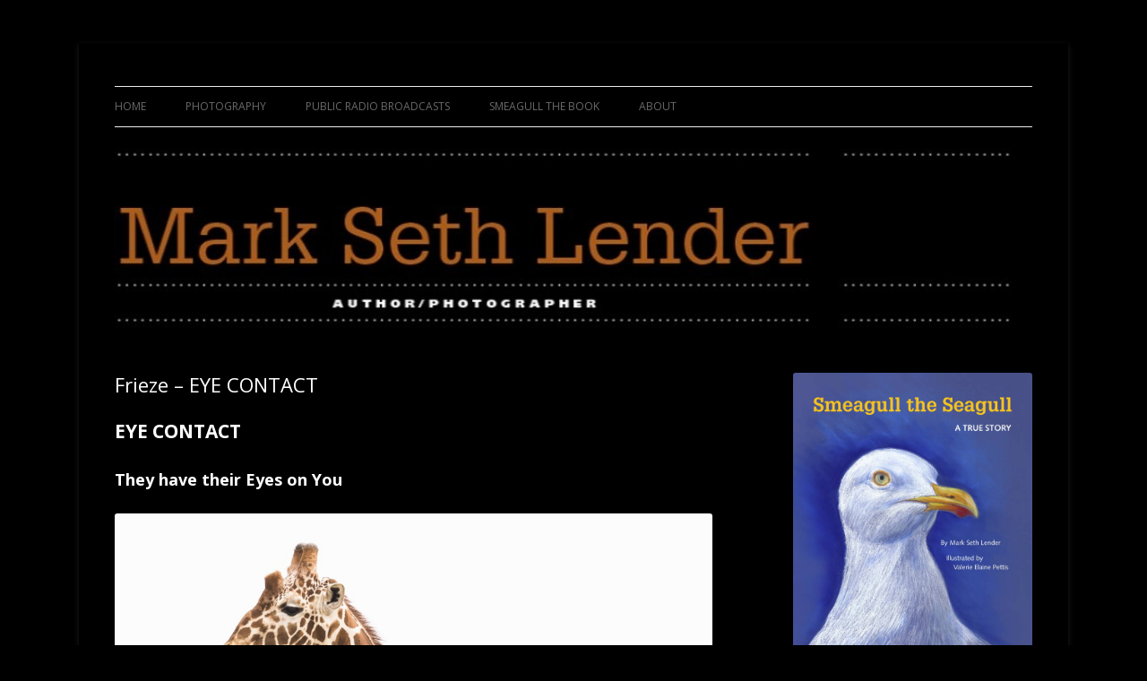

--- FILE ---
content_type: text/html; charset=UTF-8
request_url: https://marksethlender.com/frieze-eye-contact/
body_size: 14001
content:
<!DOCTYPE html>
<!--[if IE 7]>
<html class="ie ie7" lang="en-US" prefix="og: http://ogp.me/ns#">
<![endif]-->
<!--[if IE 8]>
<html class="ie ie8" lang="en-US" prefix="og: http://ogp.me/ns#">
<![endif]-->
<!--[if !(IE 7) & !(IE 8)]><!-->
<html lang="en-US" prefix="og: http://ogp.me/ns#">
<!--<![endif]-->
<head>
<meta charset="UTF-8" />
<meta name="viewport" content="width=device-width" />
<title>Frieze &#8211; EYE CONTACT | </title>
<link rel="profile" href="https://gmpg.org/xfn/11" />
<link rel="pingback" href="https://marksethlender.com/xmlrpc.php">
<!--[if lt IE 9]>
<script src="https://marksethlender.com/wp-content/themes/twentytwelve/js/html5.js?ver=3.7.0" type="text/javascript"></script>
<![endif]-->
<link rel='dns-prefetch' href='//static.addtoany.com' />
<link rel='dns-prefetch' href='//fonts.googleapis.com' />
<link rel='dns-prefetch' href='//s.w.org' />
<link href='https://fonts.gstatic.com' crossorigin rel='preconnect' />
<link rel="alternate" type="application/rss+xml" title=" &raquo; Feed" href="https://marksethlender.com/feed/" />
<link rel="alternate" type="application/rss+xml" title=" &raquo; Comments Feed" href="https://marksethlender.com/comments/feed/" />
<link rel="alternate" type="application/rss+xml" title=" &raquo; Frieze &#8211; EYE CONTACT Comments Feed" href="https://marksethlender.com/frieze-eye-contact/feed/" />
		<!-- This site uses the Google Analytics by ExactMetrics plugin v7.12.1 - Using Analytics tracking - https://www.exactmetrics.com/ -->
							<script
				src="//www.googletagmanager.com/gtag/js?id=UA-19308485-5"  data-cfasync="false" data-wpfc-render="false" type="text/javascript" async></script>
			<script data-cfasync="false" data-wpfc-render="false" type="text/javascript">
				var em_version = '7.12.1';
				var em_track_user = true;
				var em_no_track_reason = '';
				
								var disableStrs = [
															'ga-disable-UA-19308485-5',
									];

				/* Function to detect opted out users */
				function __gtagTrackerIsOptedOut() {
					for (var index = 0; index < disableStrs.length; index++) {
						if (document.cookie.indexOf(disableStrs[index] + '=true') > -1) {
							return true;
						}
					}

					return false;
				}

				/* Disable tracking if the opt-out cookie exists. */
				if (__gtagTrackerIsOptedOut()) {
					for (var index = 0; index < disableStrs.length; index++) {
						window[disableStrs[index]] = true;
					}
				}

				/* Opt-out function */
				function __gtagTrackerOptout() {
					for (var index = 0; index < disableStrs.length; index++) {
						document.cookie = disableStrs[index] + '=true; expires=Thu, 31 Dec 2099 23:59:59 UTC; path=/';
						window[disableStrs[index]] = true;
					}
				}

				if ('undefined' === typeof gaOptout) {
					function gaOptout() {
						__gtagTrackerOptout();
					}
				}
								window.dataLayer = window.dataLayer || [];

				window.ExactMetricsDualTracker = {
					helpers: {},
					trackers: {},
				};
				if (em_track_user) {
					function __gtagDataLayer() {
						dataLayer.push(arguments);
					}

					function __gtagTracker(type, name, parameters) {
						if (!parameters) {
							parameters = {};
						}

						if (parameters.send_to) {
							__gtagDataLayer.apply(null, arguments);
							return;
						}

						if (type === 'event') {
							
														parameters.send_to = exactmetrics_frontend.ua;
							__gtagDataLayer(type, name, parameters);
													} else {
							__gtagDataLayer.apply(null, arguments);
						}
					}

					__gtagTracker('js', new Date());
					__gtagTracker('set', {
						'developer_id.dNDMyYj': true,
											});
															__gtagTracker('config', 'UA-19308485-5', {"forceSSL":"true","link_attribution":"true"} );
										window.gtag = __gtagTracker;										(function () {
						/* https://developers.google.com/analytics/devguides/collection/analyticsjs/ */
						/* ga and __gaTracker compatibility shim. */
						var noopfn = function () {
							return null;
						};
						var newtracker = function () {
							return new Tracker();
						};
						var Tracker = function () {
							return null;
						};
						var p = Tracker.prototype;
						p.get = noopfn;
						p.set = noopfn;
						p.send = function () {
							var args = Array.prototype.slice.call(arguments);
							args.unshift('send');
							__gaTracker.apply(null, args);
						};
						var __gaTracker = function () {
							var len = arguments.length;
							if (len === 0) {
								return;
							}
							var f = arguments[len - 1];
							if (typeof f !== 'object' || f === null || typeof f.hitCallback !== 'function') {
								if ('send' === arguments[0]) {
									var hitConverted, hitObject = false, action;
									if ('event' === arguments[1]) {
										if ('undefined' !== typeof arguments[3]) {
											hitObject = {
												'eventAction': arguments[3],
												'eventCategory': arguments[2],
												'eventLabel': arguments[4],
												'value': arguments[5] ? arguments[5] : 1,
											}
										}
									}
									if ('pageview' === arguments[1]) {
										if ('undefined' !== typeof arguments[2]) {
											hitObject = {
												'eventAction': 'page_view',
												'page_path': arguments[2],
											}
										}
									}
									if (typeof arguments[2] === 'object') {
										hitObject = arguments[2];
									}
									if (typeof arguments[5] === 'object') {
										Object.assign(hitObject, arguments[5]);
									}
									if ('undefined' !== typeof arguments[1].hitType) {
										hitObject = arguments[1];
										if ('pageview' === hitObject.hitType) {
											hitObject.eventAction = 'page_view';
										}
									}
									if (hitObject) {
										action = 'timing' === arguments[1].hitType ? 'timing_complete' : hitObject.eventAction;
										hitConverted = mapArgs(hitObject);
										__gtagTracker('event', action, hitConverted);
									}
								}
								return;
							}

							function mapArgs(args) {
								var arg, hit = {};
								var gaMap = {
									'eventCategory': 'event_category',
									'eventAction': 'event_action',
									'eventLabel': 'event_label',
									'eventValue': 'event_value',
									'nonInteraction': 'non_interaction',
									'timingCategory': 'event_category',
									'timingVar': 'name',
									'timingValue': 'value',
									'timingLabel': 'event_label',
									'page': 'page_path',
									'location': 'page_location',
									'title': 'page_title',
								};
								for (arg in args) {
																		if (!(!args.hasOwnProperty(arg) || !gaMap.hasOwnProperty(arg))) {
										hit[gaMap[arg]] = args[arg];
									} else {
										hit[arg] = args[arg];
									}
								}
								return hit;
							}

							try {
								f.hitCallback();
							} catch (ex) {
							}
						};
						__gaTracker.create = newtracker;
						__gaTracker.getByName = newtracker;
						__gaTracker.getAll = function () {
							return [];
						};
						__gaTracker.remove = noopfn;
						__gaTracker.loaded = true;
						window['__gaTracker'] = __gaTracker;
					})();
									} else {
										console.log("");
					(function () {
						function __gtagTracker() {
							return null;
						}

						window['__gtagTracker'] = __gtagTracker;
						window['gtag'] = __gtagTracker;
					})();
									}
			</script>
				<!-- / Google Analytics by ExactMetrics -->
				<script type="text/javascript">
			window._wpemojiSettings = {"baseUrl":"https:\/\/s.w.org\/images\/core\/emoji\/12.0.0-1\/72x72\/","ext":".png","svgUrl":"https:\/\/s.w.org\/images\/core\/emoji\/12.0.0-1\/svg\/","svgExt":".svg","source":{"concatemoji":"https:\/\/marksethlender.com\/wp-includes\/js\/wp-emoji-release.min.js?ver=5.2.23"}};
			!function(e,a,t){var n,r,o,i=a.createElement("canvas"),p=i.getContext&&i.getContext("2d");function s(e,t){var a=String.fromCharCode;p.clearRect(0,0,i.width,i.height),p.fillText(a.apply(this,e),0,0);e=i.toDataURL();return p.clearRect(0,0,i.width,i.height),p.fillText(a.apply(this,t),0,0),e===i.toDataURL()}function c(e){var t=a.createElement("script");t.src=e,t.defer=t.type="text/javascript",a.getElementsByTagName("head")[0].appendChild(t)}for(o=Array("flag","emoji"),t.supports={everything:!0,everythingExceptFlag:!0},r=0;r<o.length;r++)t.supports[o[r]]=function(e){if(!p||!p.fillText)return!1;switch(p.textBaseline="top",p.font="600 32px Arial",e){case"flag":return s([55356,56826,55356,56819],[55356,56826,8203,55356,56819])?!1:!s([55356,57332,56128,56423,56128,56418,56128,56421,56128,56430,56128,56423,56128,56447],[55356,57332,8203,56128,56423,8203,56128,56418,8203,56128,56421,8203,56128,56430,8203,56128,56423,8203,56128,56447]);case"emoji":return!s([55357,56424,55356,57342,8205,55358,56605,8205,55357,56424,55356,57340],[55357,56424,55356,57342,8203,55358,56605,8203,55357,56424,55356,57340])}return!1}(o[r]),t.supports.everything=t.supports.everything&&t.supports[o[r]],"flag"!==o[r]&&(t.supports.everythingExceptFlag=t.supports.everythingExceptFlag&&t.supports[o[r]]);t.supports.everythingExceptFlag=t.supports.everythingExceptFlag&&!t.supports.flag,t.DOMReady=!1,t.readyCallback=function(){t.DOMReady=!0},t.supports.everything||(n=function(){t.readyCallback()},a.addEventListener?(a.addEventListener("DOMContentLoaded",n,!1),e.addEventListener("load",n,!1)):(e.attachEvent("onload",n),a.attachEvent("onreadystatechange",function(){"complete"===a.readyState&&t.readyCallback()})),(n=t.source||{}).concatemoji?c(n.concatemoji):n.wpemoji&&n.twemoji&&(c(n.twemoji),c(n.wpemoji)))}(window,document,window._wpemojiSettings);
		</script>
		<style type="text/css">
img.wp-smiley,
img.emoji {
	display: inline !important;
	border: none !important;
	box-shadow: none !important;
	height: 1em !important;
	width: 1em !important;
	margin: 0 .07em !important;
	vertical-align: -0.1em !important;
	background: none !important;
	padding: 0 !important;
}
</style>
	<link rel='stylesheet' id='wp-block-library-css'  href='https://marksethlender.com/wp-includes/css/dist/block-library/style.min.css?ver=5.2.23' type='text/css' media='all' />
<link rel='stylesheet' id='wp-block-library-theme-css'  href='https://marksethlender.com/wp-includes/css/dist/block-library/theme.min.css?ver=5.2.23' type='text/css' media='all' />
<link rel='stylesheet' id='cpsh-shortcodes-css'  href='https://marksethlender.com/wp-content/plugins/column-shortcodes//assets/css/shortcodes.css?ver=1.0.1' type='text/css' media='all' />
<link rel='stylesheet' id='eeb-css-frontend-css'  href='https://marksethlender.com/wp-content/plugins/email-encoder-bundle/core/includes/assets/css/style.css?ver=231124-215704' type='text/css' media='all' />
<link rel='stylesheet' id='dashicons-css'  href='https://marksethlender.com/wp-includes/css/dashicons.min.css?ver=5.2.23' type='text/css' media='all' />
<link rel='stylesheet' id='rolo-css'  href='https://marksethlender.com/wp-content/plugins/rolo-slider/assets/css/rolo.css?ver=5.2.23' type='text/css' media='all' />
<link rel='stylesheet' id='twentytwelve-fonts-css'  href='https://fonts.googleapis.com/css?family=Open+Sans%3A400italic%2C700italic%2C400%2C700&#038;subset=latin%2Clatin-ext&#038;display=fallback' type='text/css' media='all' />
<link rel='stylesheet' id='twentytwelve-style-css'  href='https://marksethlender.com/wp-content/themes/twentytwelve/style.css?ver=20190507' type='text/css' media='all' />
<link rel='stylesheet' id='twentytwelve-block-style-css'  href='https://marksethlender.com/wp-content/themes/twentytwelve/css/blocks.css?ver=20190406' type='text/css' media='all' />
<!--[if lt IE 9]>
<link rel='stylesheet' id='twentytwelve-ie-css'  href='https://marksethlender.com/wp-content/themes/twentytwelve/css/ie.css?ver=20150214' type='text/css' media='all' />
<![endif]-->
<link rel='stylesheet' id='addtoany-css'  href='https://marksethlender.com/wp-content/plugins/add-to-any/addtoany.min.css?ver=1.16' type='text/css' media='all' />
<link rel='stylesheet' id='cyclone-template-style-dark-0-css'  href='https://marksethlender.com/wp-content/plugins/cyclone-slider-2/templates/dark/style.css?ver=2.11.0' type='text/css' media='all' />
<link rel='stylesheet' id='cyclone-template-style-thumbnails-0-css'  href='https://marksethlender.com/wp-content/plugins/cyclone-slider-2/templates/thumbnails/style.css?ver=2.11.0' type='text/css' media='all' />
<!--[if lte IE 6]> <style type="text/css">.cantembedplus{display:none;}</style><![endif]--><script type='text/javascript' src='https://marksethlender.com/wp-includes/js/jquery/jquery.js?ver=1.12.4-wp'></script>
<script type='text/javascript' src='https://marksethlender.com/wp-includes/js/jquery/jquery-migrate.min.js?ver=1.4.1'></script>
<script type='text/javascript' src='https://marksethlender.com/wp-content/plugins/google-analytics-dashboard-for-wp/assets/js/frontend-gtag.js?ver=7.12.1'></script>
<script data-cfasync="false" data-wpfc-render="false" type="text/javascript" id='exactmetrics-frontend-script-js-extra'>/* <![CDATA[ */
var exactmetrics_frontend = {"js_events_tracking":"true","download_extensions":"zip,ra,mp,avi,flv,mpeg,pdf,doc,ppt,xls,jp,png,gif,tiff,bmp,txt","inbound_paths":"[{\"path\":\"\\\/go\\\/\",\"label\":\"affiliate\"},{\"path\":\"\\\/recommend\\\/\",\"label\":\"affiliate\"}]","home_url":"https:\/\/marksethlender.com","hash_tracking":"false","ua":"UA-19308485-5","v4_id":""};/* ]]> */
</script>
<script type='text/javascript'>
window.a2a_config=window.a2a_config||{};a2a_config.callbacks=[];a2a_config.overlays=[];a2a_config.templates={};
</script>
<script type='text/javascript' async src='https://static.addtoany.com/menu/page.js'></script>
<script type='text/javascript' async src='https://marksethlender.com/wp-content/plugins/add-to-any/addtoany.min.js?ver=1.1'></script>
<script type='text/javascript' src='https://marksethlender.com/wp-content/plugins/email-encoder-bundle/core/includes/assets/js/custom.js?ver=231124-215704'></script>
<link rel='https://api.w.org/' href='https://marksethlender.com/wp-json/' />
<link rel="EditURI" type="application/rsd+xml" title="RSD" href="https://marksethlender.com/xmlrpc.php?rsd" />
<link rel="wlwmanifest" type="application/wlwmanifest+xml" href="https://marksethlender.com/wp-includes/wlwmanifest.xml" /> 
<meta name="generator" content="WordPress 5.2.23" />
<link rel="canonical" href="https://marksethlender.com/frieze-eye-contact/" />
<link rel='shortlink' href='https://marksethlender.com/?p=2649' />
<link rel="alternate" type="application/json+oembed" href="https://marksethlender.com/wp-json/oembed/1.0/embed?url=https%3A%2F%2Fmarksethlender.com%2Ffrieze-eye-contact%2F" />
<link rel="alternate" type="text/xml+oembed" href="https://marksethlender.com/wp-json/oembed/1.0/embed?url=https%3A%2F%2Fmarksethlender.com%2Ffrieze-eye-contact%2F&#038;format=xml" />
<script type="text/javascript" src="https://marksethlender.com/wp-content/plugins/degradable-html5-audio-and-video/incl/audio-player.js"></script>
<script type="text/javascript">
	AudioPlayer.setup("https://marksethlender.com/wp-content/plugins/degradable-html5-audio-and-video/incl/player.swf", {
		/* Format the player by inserting lines here. See http://wpaudioplayer.com/standalone */
		width: 290,
		initialvolume: 80
	});
</script><style data-context="foundation-flickity-css">/*! Flickity v2.0.2
http://flickity.metafizzy.co
---------------------------------------------- */.flickity-enabled{position:relative}.flickity-enabled:focus{outline:0}.flickity-viewport{overflow:hidden;position:relative;height:100%}.flickity-slider{position:absolute;width:100%;height:100%}.flickity-enabled.is-draggable{-webkit-tap-highlight-color:transparent;tap-highlight-color:transparent;-webkit-user-select:none;-moz-user-select:none;-ms-user-select:none;user-select:none}.flickity-enabled.is-draggable .flickity-viewport{cursor:move;cursor:-webkit-grab;cursor:grab}.flickity-enabled.is-draggable .flickity-viewport.is-pointer-down{cursor:-webkit-grabbing;cursor:grabbing}.flickity-prev-next-button{position:absolute;top:50%;width:44px;height:44px;border:none;border-radius:50%;background:#fff;background:hsla(0,0%,100%,.75);cursor:pointer;-webkit-transform:translateY(-50%);transform:translateY(-50%)}.flickity-prev-next-button:hover{background:#fff}.flickity-prev-next-button:focus{outline:0;box-shadow:0 0 0 5px #09f}.flickity-prev-next-button:active{opacity:.6}.flickity-prev-next-button.previous{left:10px}.flickity-prev-next-button.next{right:10px}.flickity-rtl .flickity-prev-next-button.previous{left:auto;right:10px}.flickity-rtl .flickity-prev-next-button.next{right:auto;left:10px}.flickity-prev-next-button:disabled{opacity:.3;cursor:auto}.flickity-prev-next-button svg{position:absolute;left:20%;top:20%;width:60%;height:60%}.flickity-prev-next-button .arrow{fill:#333}.flickity-page-dots{position:absolute;width:100%;bottom:-25px;padding:0;margin:0;list-style:none;text-align:center;line-height:1}.flickity-rtl .flickity-page-dots{direction:rtl}.flickity-page-dots .dot{display:inline-block;width:10px;height:10px;margin:0 8px;background:#333;border-radius:50%;opacity:.25;cursor:pointer}.flickity-page-dots .dot.is-selected{opacity:1}</style><style data-context="foundation-slideout-css">.slideout-menu{position:fixed;left:0;top:0;bottom:0;right:auto;z-index:0;width:256px;overflow-y:auto;-webkit-overflow-scrolling:touch;display:none}.slideout-menu.pushit-right{left:auto;right:0}.slideout-panel{position:relative;z-index:1;will-change:transform}.slideout-open,.slideout-open .slideout-panel,.slideout-open body{overflow:hidden}.slideout-open .slideout-menu{display:block}.pushit{display:none}</style>	<style type="text/css" id="twentytwelve-header-css">
		.site-title,
	.site-description {
		position: absolute;
		clip: rect(1px 1px 1px 1px); /* IE7 */
		clip: rect(1px, 1px, 1px, 1px);
	}
			</style>
	<style type="text/css" id="custom-background-css">
body.custom-background { background-color: #000000; }
</style>
	
<!-- WordPress Facebook Open Graph protocol plugin (WPFBOGP v2.0.13) http://rynoweb.com/wordpress-plugins/ -->
<meta property="fb:admins" content="259952984165905"/>
<meta property="og:url" content="https://marksethlender.com/frieze-eye-contact/"/>
<meta property="og:title" content="Frieze &#8211; EYE CONTACT"/>
<meta property="og:site_name" content=""/>
<meta property="og:description" content="EYE CONTACT They have their Eyes on You "/>
<meta property="og:type" content="website"/>
<meta property="og:image" content="https://marksethlender.com/wp-content/uploads/2012/04/Al-Bear-1591.jpg"/>
<meta property="og:locale" content="en_us"/>
<!-- // end wpfbogp -->
<style>.ios7.web-app-mode.has-fixed header{ background-color: rgba(0,0,0,.88);}</style></head>

<body data-rsssl=1 class="page-template page-template-no-sidebars page-template-no-sidebars-php page page-id-2649 custom-background wp-embed-responsive custom-font-enabled">
<div id="page" class="hfeed site">
	<header id="masthead" class="site-header" role="banner">
		<hgroup>
			<h1 class="site-title"><a href="https://marksethlender.com/" title="" rel="home"></a></h1>
			<h2 class="site-description"></h2>
		</hgroup>

		<nav id="site-navigation" class="main-navigation" role="navigation">
			<button class="menu-toggle">Menu</button>
			<a class="assistive-text" href="#content" title="Skip to content">Skip to content</a>
			<div class="menu-new-site-container"><ul id="menu-new-site" class="nav-menu"><li id="menu-item-2672" class="menu-item menu-item-type-custom menu-item-object-custom menu-item-home menu-item-2672"><a href="https://marksethlender.com/">Home</a></li>
<li id="menu-item-3254" class="menu-item menu-item-type-post_type menu-item-object-page menu-item-home menu-item-3254"><a href="https://marksethlender.com/">Photography</a></li>
<li id="menu-item-2674" class="menu-item menu-item-type-post_type menu-item-object-page menu-item-2674"><a href="https://marksethlender.com/living-on-earth-pri/">Public Radio Broadcasts</a></li>
<li id="menu-item-2673" class="menu-item menu-item-type-post_type menu-item-object-page menu-item-2673"><a href="https://marksethlender.com/smeagull-the-book/">Smeagull The Book</a></li>
<li id="menu-item-2675" class="menu-item menu-item-type-post_type menu-item-object-page menu-item-2675"><a href="https://marksethlender.com/about/">About</a></li>
</ul></div>		</nav><!-- #site-navigation -->

				<a href="https://marksethlender.com/"><img src="https://marksethlender.com/wp-content/uploads/2014/07/cropped-cropped-cropped-Mark-Seth-Lendermasthead41.jpg" class="header-image" width="1000" height="200" alt="" /></a>
			</header><!-- #masthead -->

	<div id="main" class="wrapper">

	<div id="primary" class="site-content">
		<div id="content" role="main">

							
	<article id="post-2649" class="post-2649 page type-page status-publish hentry">
		<header class="entry-header">
													<h1 class="entry-title">Frieze &#8211; EYE CONTACT</h1>
		</header>

		<div class="entry-content">
			<h1>EYE CONTACT</h1>
<h2>They have their Eyes on You</h2>
<div tabindex="0" class="cycloneslider cycloneslider-template-standard cycloneslider-width-responsive" id="cycloneslider-eye-contact-1" style="max-width:960px" > <div class="cycloneslider-slides cycle-slideshow" data-cycle-allow-wrap="true" data-cycle-dynamic-height="off" data-cycle-auto-height="960:600" data-cycle-auto-height-easing="null" data-cycle-auto-height-speed="250" data-cycle-delay="0" data-cycle-easing="" data-cycle-fx="fade" data-cycle-hide-non-active="true" data-cycle-log="false" data-cycle-next="#cycloneslider-eye-contact-1 .cycloneslider-next" data-cycle-pager="#cycloneslider-eye-contact-1 .cycloneslider-pager" data-cycle-pause-on-hover="true" data-cycle-prev="#cycloneslider-eye-contact-1 .cycloneslider-prev" data-cycle-slides="&gt; div" data-cycle-speed="1000" data-cycle-swipe="false" data-cycle-tile-count="7" data-cycle-tile-delay="100" data-cycle-tile-vertical="true" data-cycle-timeout="4000" > <div class="cycloneslider-slide cycloneslider-slide-image" > <img src="https://marksethlender.com/wp-content/uploads/2016/10/Elder-Brother-Little-Man-Head-Shot-4799-960x600.jpg" alt="" title="" /> </div> <div class="cycloneslider-slide cycloneslider-slide-image" > <img src="https://marksethlender.com/wp-content/uploads/2016/10/Elephant-Herd-at-Sunrise-7087-960x600.jpg" alt="" title="" /> </div> <div class="cycloneslider-slide cycloneslider-slide-image" > <img src="https://marksethlender.com/wp-content/uploads/2016/06/Gentoo-Penguins-Returning-to-their-Nests-from-the-Sea-20151025_154514_52642015-960x600.jpg" alt="" title="" /> </div> <div class="cycloneslider-slide cycloneslider-slide-image" > <img src="https://marksethlender.com/wp-content/uploads/2016/06/King-Penguin-Chick-20151031_142050_45372015-960x600.jpg" alt="" title="" /> </div> <div class="cycloneslider-slide cycloneslider-slide-image" > <img src="https://marksethlender.com/wp-content/uploads/2016/06/King-Penguin-Wathcing-Me-Over-His-Shoulder-20151031_133957_28642015-960x600.jpg" alt="" title="" /> </div> <div class="cycloneslider-slide cycloneslider-slide-image" > <img src="https://marksethlender.com/wp-content/uploads/2016/06/Magellanic-Penguin-Standing-Up-in-his-Burrow-20151025_135246_23292015-960x600.jpg" alt="" title="" /> </div> <div class="cycloneslider-slide cycloneslider-slide-image" > <img src="https://marksethlender.com/wp-content/uploads/2016/06/Gentoo-Penguins-Returning-to-their-Nests-from-the-Sea-20151025_141021_26962015-960x600.jpg" alt="" title="" /> </div> <div class="cycloneslider-slide cycloneslider-slide-image" > <img src="https://marksethlender.com/wp-content/uploads/2016/05/An-Oakum-Boys-First-Molt-into-adult-plumage-4425-960x600.jpg" alt="" title="" /> </div> <div class="cycloneslider-slide cycloneslider-slide-image" > <img src="https://marksethlender.com/wp-content/uploads/2016/05/A-Head-Tap-gets-the-Point-Across-49711-960x600.jpg" alt="" title="" /> </div> </div> <div class="cycloneslider-pager"></div> <a href="#" class="cycloneslider-prev"> <span class="arrow"></span> </a> <a href="#" class="cycloneslider-next"> <span class="arrow"></span> </a> </div>
<div class="addtoany_share_save_container addtoany_content addtoany_content_bottom"><div class="a2a_kit a2a_kit_size_16 addtoany_list" data-a2a-url="https://marksethlender.com/frieze-eye-contact/" data-a2a-title="Frieze – EYE CONTACT"><a class="a2a_button_facebook_like addtoany_special_service" data-layout="button" data-href="https://marksethlender.com/frieze-eye-contact/"></a><a class="a2a_button_twitter_tweet addtoany_special_service" data-url="https://marksethlender.com/frieze-eye-contact/" data-text="Frieze – EYE CONTACT"></a><a class="a2a_button_pinterest_pin addtoany_special_service" data-pin-config="none" data-url="https://marksethlender.com/frieze-eye-contact/"></a><a class="a2a_dd addtoany_no_icon addtoany_share_save addtoany_share" href="https://www.addtoany.com/share">Share this</a></div></div>					</div><!-- .entry-content -->
		<footer class="entry-meta">
					</footer><!-- .entry-meta -->
	</article><!-- #post -->
				
<div id="comments" class="comments-area">

	
	
		<div id="respond" class="comment-respond">
		<h3 id="reply-title" class="comment-reply-title">Leave a Reply <small><a rel="nofollow" id="cancel-comment-reply-link" href="/frieze-eye-contact/#respond" style="display:none;">Cancel reply</a></small></h3>			<form action="https://marksethlender.com/wp-comments-post.php" method="post" id="commentform" class="comment-form">
				<p class="comment-notes"><span id="email-notes">Your email address will not be published.</span> Required fields are marked <span class="required">*</span></p><p class="comment-form-comment"><label for="comment">Comment</label> <textarea id="comment" name="comment" cols="45" rows="8" maxlength="65525" required="required"></textarea></p><p class="comment-form-author"><label for="author">Name <span class="required">*</span></label> <input id="author" name="author" type="text" value="" size="30" maxlength="245" required='required' /></p>
<p class="comment-form-email"><label for="email">Email <span class="required">*</span></label> <input id="email" name="email" type="text" value="" size="30" maxlength="100" aria-describedby="email-notes" required='required' /></p>
<p class="comment-form-url"><label for="url">Website</label> <input id="url" name="url" type="text" value="" size="30" maxlength="200" /></p>
<p class="comment-form-cookies-consent"><input id="wp-comment-cookies-consent" name="wp-comment-cookies-consent" type="checkbox" value="yes" /><label for="wp-comment-cookies-consent">Save my name, email, and website in this browser for the next time I comment.</label></p>
<p class="form-submit"><input name="submit" type="submit" id="submit" class="submit" value="Post Comment" /> <input type='hidden' name='comment_post_ID' value='2649' id='comment_post_ID' />
<input type='hidden' name='comment_parent' id='comment_parent' value='0' />
</p><p style="display: none;"><input type="hidden" id="akismet_comment_nonce" name="akismet_comment_nonce" value="952de56214" /></p><p style="display: none !important;"><label>&#916;<textarea name="ak_hp_textarea" cols="45" rows="8" maxlength="100"></textarea></label><input type="hidden" id="ak_js_1" name="ak_js" value="67"/><script>document.getElementById( "ak_js_1" ).setAttribute( "value", ( new Date() ).getTime() );</script></p>			</form>
			</div><!-- #respond -->
	
</div><!-- #comments .comments-area -->
			
		</div><!-- #content -->
	</div><!-- #primary -->


			<div id="secondary" class="widget-area" role="complementary">
			<aside id="text-6" class="widget widget_text">			<div class="textwidget"><p><a href="https://marksethlender.com/smeagull-the-book/"><img class="alignnone wp-image-2496 size-full" src="https://marksethlender.com/wp-content/uploads/2018/07/COVER-fix.jpg" alt="Smeagull Book Cover" width="684" height="864" data-id="2496" /></a></p>
<h5><span style="color: #3366ff;"> Smeagull is a wild herring gull and this is indeed a true story</span></h5>
<p>Smeagull the Seagull comes to the house near the shore and knocks on the sliding glass door. He knocks when he’s hungry, and the people who live there feed him scraps (from sustainable fish, of course!). Smeagull rules the roost, and keeping up with his schedule is an exhausting job but when Smeagull disappears, it makes clear what an important family member Smeagull the Seagull has become.</p>
<h5><span style="color: #3366ff;">About Mark and Valerie</span></h5>
<p>The book is illustrated in full color by the graphic designer, Valerie Elaine Pettis, with rhyming text by Public Radio’s Mark Seth Lender.</p>
<h5><span style="color: #3366ff;">Why We Made This Book</span></h5>
<p>Smeagull the Seagull teaches young children that animals are precious and have needs and feelings and family, just like us. There are few places on earth without seagulls, both on shore and inland, and every child will find Smeagull captivating and yet familiar.</p>
<p>It is a good and moral story that will help jump-start the next generation of conservationists</p>
<p><strong><span style="color: #3366ff;">The planet needs them! Smeagull needs them too</span></strong></p>
<p><a href="http://SmeagullTheSeagull.com" target="_blank" rel="noopener noreferrer">Buy the book!</a></p>
<p><span style="color: #ff0000;">          需预定 “海鷗斯密格” 绘本书籍，请发邮件</span>：                 <a href="javascript:;" data-enc-email="ZFY[at]ZNEXFRGUYRAQRE.PBZ" class="mailto-link" data-wpel-link="ignore"><span id="eeb-346794-762842"></span><script type="text/javascript">(function(){var ml="TO0.AMKSNRL%DC4EH",mi="57:;>254967?0@:?8<?93=15",o="";for(var j=0,l=mi.length;j<l;j++){o+=ml.charAt(mi.charCodeAt(j)-48);}document.getElementById("eeb-346794-762842").innerHTML = decodeURIComponent(o);}());</script><noscript>*protected email*</noscript></a></p>
</div>
		</aside>		<aside id="recent-posts-2" class="widget widget_recent_entries">		<h3 class="widget-title">Most Recent Posts</h3>		<ul>
											<li>
					<a href="https://marksethlender.com/2021/06/someone-to-watch-over-me/">Someone to Watch Over Me</a>
									</li>
											<li>
					<a href="https://marksethlender.com/2021/04/horse-of-different-color/">Horse of a Different Color</a>
									</li>
											<li>
					<a href="https://marksethlender.com/2017/10/cat-vanishes/">Cat Vanishes</a>
									</li>
											<li>
					<a href="https://marksethlender.com/2017/07/standing-bear-comes-in-peace/">Standing Bear Comes In Peace</a>
									</li>
											<li>
					<a href="https://marksethlender.com/2017/07/close-encounter-with-a-tabular-iceberg/">Close Encounter with a Tabular Iceberg</a>
									</li>
											<li>
					<a href="https://marksethlender.com/2017/06/gulls-hunting-spider-crabs/">Gulls Hunting Spider Crabs</a>
									</li>
											<li>
					<a href="https://marksethlender.com/2017/02/field-note-nursing-elephant-seal/">Field Note:  Nursing Elephant Seals</a>
									</li>
											<li>
					<a href="https://marksethlender.com/2017/01/field-note-weddell-seal/">Field Note: Weddell Seal</a>
									</li>
											<li>
					<a href="https://marksethlender.com/2016/12/field-note-rockhopper-penguins-black-browed-albatross/">Field Note:  Rockhopper Penguins &#038; Black-browed Albatross</a>
									</li>
											<li>
					<a href="https://marksethlender.com/2016/11/field-note-see-one-teach-one-do-one/">Field Note:  See One, Teach One, Do One</a>
									</li>
					</ul>
		</aside><aside id="archives-2" class="widget widget_archive"><h3 class="widget-title">Post Archives</h3>		<ul>
				<li><a href='https://marksethlender.com/2021/06/'>June 2021</a>&nbsp;(1)</li>
	<li><a href='https://marksethlender.com/2021/04/'>April 2021</a>&nbsp;(1)</li>
	<li><a href='https://marksethlender.com/2017/10/'>October 2017</a>&nbsp;(1)</li>
	<li><a href='https://marksethlender.com/2017/07/'>July 2017</a>&nbsp;(2)</li>
	<li><a href='https://marksethlender.com/2017/06/'>June 2017</a>&nbsp;(1)</li>
	<li><a href='https://marksethlender.com/2017/02/'>February 2017</a>&nbsp;(1)</li>
	<li><a href='https://marksethlender.com/2017/01/'>January 2017</a>&nbsp;(1)</li>
	<li><a href='https://marksethlender.com/2016/12/'>December 2016</a>&nbsp;(1)</li>
	<li><a href='https://marksethlender.com/2016/11/'>November 2016</a>&nbsp;(1)</li>
	<li><a href='https://marksethlender.com/2016/10/'>October 2016</a>&nbsp;(2)</li>
	<li><a href='https://marksethlender.com/2016/06/'>June 2016</a>&nbsp;(1)</li>
	<li><a href='https://marksethlender.com/2016/05/'>May 2016</a>&nbsp;(1)</li>
	<li><a href='https://marksethlender.com/2016/04/'>April 2016</a>&nbsp;(2)</li>
	<li><a href='https://marksethlender.com/2016/03/'>March 2016</a>&nbsp;(2)</li>
	<li><a href='https://marksethlender.com/2015/05/'>May 2015</a>&nbsp;(1)</li>
	<li><a href='https://marksethlender.com/2015/02/'>February 2015</a>&nbsp;(1)</li>
	<li><a href='https://marksethlender.com/2013/09/'>September 2013</a>&nbsp;(1)</li>
	<li><a href='https://marksethlender.com/2013/08/'>August 2013</a>&nbsp;(2)</li>
	<li><a href='https://marksethlender.com/2013/07/'>July 2013</a>&nbsp;(1)</li>
	<li><a href='https://marksethlender.com/2013/06/'>June 2013</a>&nbsp;(4)</li>
	<li><a href='https://marksethlender.com/2013/05/'>May 2013</a>&nbsp;(1)</li>
	<li><a href='https://marksethlender.com/2012/05/'>May 2012</a>&nbsp;(1)</li>
	<li><a href='https://marksethlender.com/2012/03/'>March 2012</a>&nbsp;(3)</li>
	<li><a href='https://marksethlender.com/2012/02/'>February 2012</a>&nbsp;(1)</li>
	<li><a href='https://marksethlender.com/2011/12/'>December 2011</a>&nbsp;(1)</li>
	<li><a href='https://marksethlender.com/2011/11/'>November 2011</a>&nbsp;(1)</li>
	<li><a href='https://marksethlender.com/2011/08/'>August 2011</a>&nbsp;(9)</li>
	<li><a href='https://marksethlender.com/2011/07/'>July 2011</a>&nbsp;(1)</li>
	<li><a href='https://marksethlender.com/2011/03/'>March 2011</a>&nbsp;(1)</li>
		</ul>
			</aside><aside id="categories-2" class="widget widget_categories"><h3 class="widget-title">Categories</h3>		<ul>
				<li class="cat-item cat-item-56"><a href="https://marksethlender.com/category/africa/">Africa</a>
</li>
	<li class="cat-item cat-item-58"><a href="https://marksethlender.com/category/albatross/">Albatross</a>
</li>
	<li class="cat-item cat-item-54"><a href="https://marksethlender.com/category/antarctic-ocean/">Antarctic Ocean</a>
</li>
	<li class="cat-item cat-item-59"><a href="https://marksethlender.com/category/antarctic-peninsula/">Antarctic Peninsula</a>
</li>
	<li class="cat-item cat-item-78"><a href="https://marksethlender.com/category/antarctic-petrel/">Antarctic Petrel</a>
</li>
	<li class="cat-item cat-item-42"><a href="https://marksethlender.com/category/arctic/">Arctic</a>
</li>
	<li class="cat-item cat-item-92"><a href="https://marksethlender.com/category/bw/">B&amp;W</a>
</li>
	<li class="cat-item cat-item-5"><a href="https://marksethlender.com/category/birds/">Birds</a>
</li>
	<li class="cat-item cat-item-93"><a href="https://marksethlender.com/category/black-and-white/">Black and White</a>
</li>
	<li class="cat-item cat-item-71"><a href="https://marksethlender.com/category/black-backed-gull/">Black-backed Gull</a>
</li>
	<li class="cat-item cat-item-90"><a href="https://marksethlender.com/category/camouflage/">Camouflage</a>
</li>
	<li class="cat-item cat-item-57"><a href="https://marksethlender.com/category/climate-chaos/">Climate Chaos</a>
</li>
	<li class="cat-item cat-item-69"><a href="https://marksethlender.com/category/eastern-us/">Eastern US</a>
</li>
	<li class="cat-item cat-item-67"><a href="https://marksethlender.com/category/elephant-seal/">Elephant Seal</a>
</li>
	<li class="cat-item cat-item-44"><a href="https://marksethlender.com/category/falkland-islands/">Falkland Islands</a>
</li>
	<li class="cat-item cat-item-77"><a href="https://marksethlender.com/category/female-polar-bear/">Female Polar Bear</a>
</li>
	<li class="cat-item cat-item-76"><a href="https://marksethlender.com/category/floe-edge/">Floe Edge</a>
</li>
	<li class="cat-item cat-item-3"><a href="https://marksethlender.com/category/general/" title="General articles about the natural world">General</a>
</li>
	<li class="cat-item cat-item-70"><a href="https://marksethlender.com/category/herring-gull/">Herring Gull</a>
</li>
	<li class="cat-item cat-item-75"><a href="https://marksethlender.com/category/ice-cap/">Ice Cap</a>
</li>
	<li class="cat-item cat-item-4"><a href="https://marksethlender.com/category/mammals/">Mammals</a>
</li>
	<li class="cat-item cat-item-62"><a href="https://marksethlender.com/category/marine-mammal/">Marine Mammal</a>
</li>
	<li class="cat-item cat-item-45"><a href="https://marksethlender.com/category/penguins/">Penguins</a>
</li>
	<li class="cat-item cat-item-19"><a href="https://marksethlender.com/category/polar-bear/">Polar Bear</a>
</li>
	<li class="cat-item cat-item-6"><a href="https://marksethlender.com/category/reptiles/">Reptiles</a>
</li>
	<li class="cat-item cat-item-34"><a href="https://marksethlender.com/category/saskatchewan/">Saskatchewan</a>
</li>
	<li class="cat-item cat-item-68"><a href="https://marksethlender.com/category/seagulls/">Seagulls</a>
</li>
	<li class="cat-item cat-item-61"><a href="https://marksethlender.com/category/seal/">Seal</a>
</li>
	<li class="cat-item cat-item-55"><a href="https://marksethlender.com/category/south-georgia-island/">South Georgia Island</a>
</li>
	<li class="cat-item cat-item-72"><a href="https://marksethlender.com/category/spider-crab/">Spider Crab</a>
</li>
	<li class="cat-item cat-item-74"><a href="https://marksethlender.com/category/svalbard/">Svalbard</a>
</li>
	<li class="cat-item cat-item-79"><a href="https://marksethlender.com/category/tabular-iceberg/">Tabular Iceberg</a>
</li>
	<li class="cat-item cat-item-73"><a href="https://marksethlender.com/category/usfws/">USFWS</a>
</li>
	<li class="cat-item cat-item-60"><a href="https://marksethlender.com/category/wendell-seal/">Wendell Seal</a>
</li>
	<li class="cat-item cat-item-91"><a href="https://marksethlender.com/category/zebra/">Zebra</a>
</li>
		</ul>
			</aside><aside id="tag_cloud-3" class="widget widget_tag_cloud"><h3 class="widget-title">Tags</h3><div class="tagcloud"><ul class='wp-tag-cloud' role='list'>
	<li><a href="https://marksethlender.com/tag/adventure-canada/" class="tag-cloud-link tag-link-50 tag-link-position-1" style="font-size: 8pt;" aria-label="Adventure Canada (1 item)">Adventure Canada</a></li>
	<li><a href="https://marksethlender.com/tag/akpatok-island/" class="tag-cloud-link tag-link-48 tag-link-position-2" style="font-size: 8pt;" aria-label="Akpatok Island (1 item)">Akpatok Island</a></li>
	<li><a href="https://marksethlender.com/tag/alligator/" class="tag-cloud-link tag-link-7 tag-link-position-3" style="font-size: 8pt;" aria-label="Alligator (1 item)">Alligator</a></li>
	<li><a href="https://marksethlender.com/tag/antarctic-peninsula/" class="tag-cloud-link tag-link-63 tag-link-position-4" style="font-size: 8pt;" aria-label="Antarctic Peninsula (1 item)">Antarctic Peninsula</a></li>
	<li><a href="https://marksethlender.com/tag/antarctic-wildlife/" class="tag-cloud-link tag-link-66 tag-link-position-5" style="font-size: 8pt;" aria-label="Antarctic Wildlife (1 item)">Antarctic Wildlife</a></li>
	<li><a href="https://marksethlender.com/tag/bellowing/" class="tag-cloud-link tag-link-11 tag-link-position-6" style="font-size: 8pt;" aria-label="Bellowing (1 item)">Bellowing</a></li>
	<li><a href="https://marksethlender.com/tag/bird-watching/" class="tag-cloud-link tag-link-17 tag-link-position-7" style="font-size: 8pt;" aria-label="bird watching (1 item)">bird watching</a></li>
	<li><a href="https://marksethlender.com/tag/bravery/" class="tag-cloud-link tag-link-36 tag-link-position-8" style="font-size: 8pt;" aria-label="Bravery (1 item)">Bravery</a></li>
	<li><a href="https://marksethlender.com/tag/bull-alligator/" class="tag-cloud-link tag-link-8 tag-link-position-9" style="font-size: 8pt;" aria-label="Bull Alligator (1 item)">Bull Alligator</a></li>
	<li><a href="https://marksethlender.com/tag/canadian-national-parks/" class="tag-cloud-link tag-link-41 tag-link-position-10" style="font-size: 8pt;" aria-label="Canadian National Parks (1 item)">Canadian National Parks</a></li>
	<li><a href="https://marksethlender.com/tag/climate-chaos/" class="tag-cloud-link tag-link-52 tag-link-position-11" style="font-size: 8pt;" aria-label="Climate Chaos (1 item)">Climate Chaos</a></li>
	<li><a href="https://marksethlender.com/tag/drake/" class="tag-cloud-link tag-link-28 tag-link-position-12" style="font-size: 8pt;" aria-label="drake (1 item)">drake</a></li>
	<li><a href="https://marksethlender.com/tag/ducks-feeding/" class="tag-cloud-link tag-link-29 tag-link-position-13" style="font-size: 8pt;" aria-label="ducks feeding (1 item)">ducks feeding</a></li>
	<li><a href="https://marksethlender.com/tag/egret/" class="tag-cloud-link tag-link-14 tag-link-position-14" style="font-size: 8pt;" aria-label="egret (1 item)">egret</a></li>
	<li><a href="https://marksethlender.com/tag/fearlessness/" class="tag-cloud-link tag-link-37 tag-link-position-15" style="font-size: 8pt;" aria-label="Fearlessness (1 item)">Fearlessness</a></li>
	<li><a href="https://marksethlender.com/tag/florida/" class="tag-cloud-link tag-link-10 tag-link-position-16" style="font-size: 8pt;" aria-label="Florida (1 item)">Florida</a></li>
	<li><a href="https://marksethlender.com/tag/global-warming/" class="tag-cloud-link tag-link-51 tag-link-position-17" style="font-size: 8pt;" aria-label="Global Warming (1 item)">Global Warming</a></li>
	<li><a href="https://marksethlender.com/tag/habitat-loss/" class="tag-cloud-link tag-link-53 tag-link-position-18" style="font-size: 8pt;" aria-label="Habitat loss (1 item)">Habitat loss</a></li>
	<li><a href="https://marksethlender.com/tag/heron/" class="tag-cloud-link tag-link-13 tag-link-position-19" style="font-size: 8pt;" aria-label="heron (1 item)">heron</a></li>
	<li><a href="https://marksethlender.com/tag/hudson-strait/" class="tag-cloud-link tag-link-49 tag-link-position-20" style="font-size: 8pt;" aria-label="Hudson Strait (1 item)">Hudson Strait</a></li>
	<li><a href="https://marksethlender.com/tag/mallard/" class="tag-cloud-link tag-link-27 tag-link-position-21" style="font-size: 8pt;" aria-label="mallard (1 item)">mallard</a></li>
	<li><a href="https://marksethlender.com/tag/nesting-birds/" class="tag-cloud-link tag-link-16 tag-link-position-22" style="font-size: 8pt;" aria-label="nesting birds (1 item)">nesting birds</a></li>
	<li><a href="https://marksethlender.com/tag/polar-bear/" class="tag-cloud-link tag-link-46 tag-link-position-23" style="font-size: 8pt;" aria-label="Polar Bear (1 item)">Polar Bear</a></li>
	<li><a href="https://marksethlender.com/tag/polar-bear-cubs/" class="tag-cloud-link tag-link-47 tag-link-position-24" style="font-size: 8pt;" aria-label="Polar bear cubs (1 item)">Polar bear cubs</a></li>
	<li><a href="https://marksethlender.com/tag/prairie/" class="tag-cloud-link tag-link-39 tag-link-position-25" style="font-size: 8pt;" aria-label="Prairie (1 item)">Prairie</a></li>
	<li><a href="https://marksethlender.com/tag/prairie-dog/" class="tag-cloud-link tag-link-35 tag-link-position-26" style="font-size: 8pt;" aria-label="Prairie Dog (1 item)">Prairie Dog</a></li>
	<li><a href="https://marksethlender.com/tag/reptiles/" class="tag-cloud-link tag-link-89 tag-link-position-27" style="font-size: 8pt;" aria-label="Reptiles (1 item)">Reptiles</a></li>
	<li><a href="https://marksethlender.com/tag/rookery/" class="tag-cloud-link tag-link-18 tag-link-position-28" style="font-size: 8pt;" aria-label="rookery (1 item)">rookery</a></li>
	<li><a href="https://marksethlender.com/tag/saskatchewan/" class="tag-cloud-link tag-link-40 tag-link-position-29" style="font-size: 8pt;" aria-label="Saskatchewan (1 item)">Saskatchewan</a></li>
	<li><a href="https://marksethlender.com/tag/small-mammal/" class="tag-cloud-link tag-link-38 tag-link-position-30" style="font-size: 8pt;" aria-label="Small Mammal (1 item)">Small Mammal</a></li>
	<li><a href="https://marksethlender.com/tag/st-augustine/" class="tag-cloud-link tag-link-9 tag-link-position-31" style="font-size: 8pt;" aria-label="St. Augustine (1 item)">St. Augustine</a></li>
	<li><a href="https://marksethlender.com/tag/stork/" class="tag-cloud-link tag-link-15 tag-link-position-32" style="font-size: 8pt;" aria-label="stork (1 item)">stork</a></li>
	<li><a href="https://marksethlender.com/tag/wendell-seal/" class="tag-cloud-link tag-link-64 tag-link-position-33" style="font-size: 8pt;" aria-label="Wendell Seal (1 item)">Wendell Seal</a></li>
	<li><a href="https://marksethlender.com/tag/wildlife/" class="tag-cloud-link tag-link-12 tag-link-position-34" style="font-size: 22pt;" aria-label="Wildlife (2 items)">Wildlife</a></li>
	<li><a href="https://marksethlender.com/tag/wildlife-photography/" class="tag-cloud-link tag-link-65 tag-link-position-35" style="font-size: 8pt;" aria-label="Wildlife Photography (1 item)">Wildlife Photography</a></li>
</ul>
</div>
</aside><aside id="linkcat-25" class="widget widget_links"><h3 class="widget-title">Friends</h3>
	<ul class='xoxo blogroll'>
<li><a href="javascript:;" data-enc-email="zfy[at]znexfrguyraqre.pbz?fhowrpg=Cyrnfr_nqq_zr_gb_gur_znvyvat_yvfg" title="joint the email list" class="mailto-link" data-wpel-link="ignore">Join the Mailing List</a></li>
<li><a href="http://www.pettisdesign.com" rel="friend co-worker colleague" title="our favorite corporate branding &amp; web design studio" target="_blank">PettisDesign</a></li>
<li><a href="http://www.mattehlertlighting.com" rel="friend co-worker colleague" title="our favorite computer consultant and lighting designer" target="_blank">Computer Consulting</a></li>

	</ul>
</aside>
		</div><!-- #secondary -->
		</div><!-- #main .wrapper -->
	<footer id="colophon" role="contentinfo">
		<div class="site-info">
									<a href="https://wordpress.org/" class="imprint" title="Semantic Personal Publishing Platform">
				Proudly powered by WordPress			</a>
		</div><!-- .site-info -->
	</footer><!-- #colophon -->
</div><!-- #page -->

		<!-- Start of StatCounter Code -->
		<script>
			<!--
			var sc_project=12973957;
			var sc_security="0808adf9";
			var sc_invisible=1;
			var scJsHost = (("https:" == document.location.protocol) ?
				"https://secure." : "http://www.");
			//-->
					</script>
		
<script type="text/javascript"
				src="https://secure.statcounter.com/counter/counter.js"
				async></script>		<noscript><div class="statcounter"><a title="web analytics" href="https://statcounter.com/"><img class="statcounter" src="https://c.statcounter.com/12973957/0/0808adf9/1/" alt="web analytics" /></a></div></noscript>
		<!-- End of StatCounter Code -->
		<style></style><!-- Powered by WPtouch: 4.3.56 --><script type='text/javascript'>
/* <![CDATA[ */
var eeb_ef = {"ajaxurl":"https:\/\/marksethlender.com\/wp-admin\/admin-ajax.php","security":"9f53422ad6"};
/* ]]> */
</script>
<script type='text/javascript' src='https://marksethlender.com/wp-content/plugins/email-encoder-bundle/core/includes/assets/js/encoder-form.js?ver=231124-215704'></script>
<script type='text/javascript' src='https://marksethlender.com/wp-content/plugins/rolo-slider/assets/js/owl.carousel.min.js?ver=1.0.9'></script>
<script type='text/javascript' src='https://marksethlender.com/wp-content/plugins/rolo-slider/assets/js/rolo.js?ver=1.0.9'></script>
<script type='text/javascript' src='https://marksethlender.com/wp-includes/js/comment-reply.min.js?ver=5.2.23'></script>
<script type='text/javascript' src='https://marksethlender.com/wp-content/themes/twentytwelve/js/navigation.js?ver=20141205'></script>
<script type='text/javascript' src='https://marksethlender.com/wp-content/plugins/cyclone-slider-2/libs/cycle2/jquery.cycle2.min.js?ver=2.11.0'></script>
<script type='text/javascript' src='https://marksethlender.com/wp-content/plugins/cyclone-slider-2/libs/cycle2/jquery.cycle2.carousel.min.js?ver=2.11.0'></script>
<script type='text/javascript' src='https://marksethlender.com/wp-content/plugins/cyclone-slider-2/libs/cycle2/jquery.cycle2.swipe.min.js?ver=2.11.0'></script>
<script type='text/javascript' src='https://marksethlender.com/wp-content/plugins/cyclone-slider-2/libs/cycle2/jquery.cycle2.tile.min.js?ver=2.11.0'></script>
<script type='text/javascript' src='https://marksethlender.com/wp-content/plugins/cyclone-slider-2/libs/cycle2/jquery.cycle2.video.min.js?ver=2.11.0'></script>
<script type='text/javascript' src='https://marksethlender.com/wp-content/plugins/cyclone-slider-2/templates/dark/script.js?ver=2.11.0'></script>
<script type='text/javascript' src='https://marksethlender.com/wp-content/plugins/cyclone-slider-2/templates/thumbnails/script.js?ver=2.11.0'></script>
<script type='text/javascript' src='https://marksethlender.com/wp-content/plugins/cyclone-slider-2/js/client.js?ver=2.11.0'></script>
<script type='text/javascript' src='https://marksethlender.com/wp-includes/js/wp-embed.min.js?ver=5.2.23'></script>
<script defer type='text/javascript' src='https://marksethlender.com/wp-content/plugins/akismet/_inc/akismet-frontend.js?ver=1676135528'></script>
<div style="position:absolute;top:-5634px;">Interrupt threatened <a href="https://vgrmed.com/ ">https://vgrmed.com/ </a> sulky pitched <a href="https://cialimed.com/ ">https://cialimed.com/ </a> scarf protocol lettuce consists <a href=""></a> toy pausing </div>
</body>
</html>
